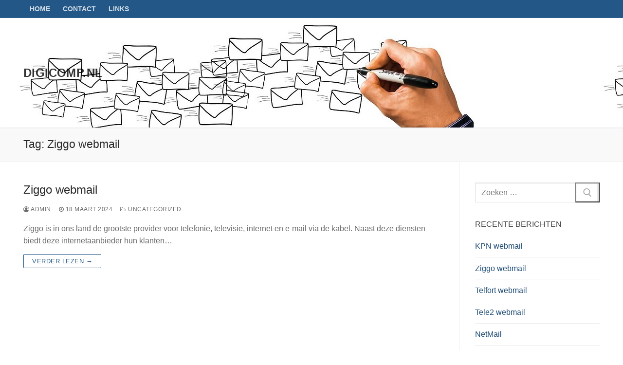

--- FILE ---
content_type: text/html; charset=UTF-8
request_url: https://www.digicomp.nl/tag/ziggo-webmail/
body_size: 6092
content:
<!doctype html><html dir="ltr" lang="nl-NL" prefix="og: https://ogp.me/ns#"><head><meta charset="UTF-8"><meta name="viewport" content="width=device-width, initial-scale=1, maximum-scale=10.0, user-scalable=yes"><link rel="profile" href="http://gmpg.org/xfn/11"><style type="text/css" media="all">img:is([sizes=auto i],[sizes^="auto," i]){contain-intrinsic-size:3000px 1500px}</style><style type="text/css" media="all">img.wp-smiley,img.emoji{display:inline !important;border:0 !important;box-shadow:none !important;height:1em !important;width:1em !important;margin:0 .07em !important;vertical-align:-.1em !important;background:none !important;padding:0 !important}</style><link type="text/css" media="all" href="https://www.digicomp.nl/wp-content/cache/wpsol-minification/css/wpsol_57f6e5a7b0c01dabb0660ba323aa3e80.css" rel="stylesheet" /><link type="text/css" media="all" href="https://www.digicomp.nl/wp-content/cache/wpsol-minification/css/wpsol_1c5f10a2404ba77bcd7dfaa27495055f.css" rel="stylesheet" /><link type="text/css" media="all" href="https://www.digicomp.nl/wp-content/cache/wpsol-minification/css/wpsol_7184acc9e33c38bbc869aad7678587f5.css" rel="stylesheet" /><link type="text/css" media="all" href="https://www.digicomp.nl/wp-content/cache/wpsol-minification/css/wpsol_6268cf4f18c8ed084e340aa11b0d5689.css" rel="stylesheet" /><link type="text/css" media="all" href="https://www.digicomp.nl/wp-content/cache/wpsol-minification/css/wpsol_25949713820195650361a2fe6caa80ec.css" rel="stylesheet" /><link type="text/css" media="all" href="https://www.digicomp.nl/wp-content/cache/wpsol-minification/css/wpsol_747c7a26e50639a6e15d646cd50e9eb7.css" rel="stylesheet" /><link type="text/css" media="all" href="https://www.digicomp.nl/wp-content/cache/wpsol-minification/css/wpsol_ee87ee496c4be1d5972b49e5351876ad.css" rel="stylesheet" /><link type="text/css" media="all" href="https://www.digicomp.nl/wp-content/cache/wpsol-minification/css/wpsol_285d956d3911409170b4d7e292374977.css" rel="stylesheet" /><style type="text/css" media="all">.recentcomments a{display:inline !important;padding:0 !important;margin:0 !important}</style><title>Ziggo webmail | Digicomp.nl</title><meta name="robots" content="max-image-preview:large" /><link rel="canonical" href="https://www.digicomp.nl/tag/ziggo-webmail/" /><meta name="generator" content="All in One SEO (AIOSEO) 4.9.3" /> <script type="application/ld+json" class="aioseo-schema">{"@context":"https:\/\/schema.org","@graph":[{"@type":"BreadcrumbList","@id":"https:\/\/www.digicomp.nl\/tag\/ziggo-webmail\/#breadcrumblist","itemListElement":[{"@type":"ListItem","@id":"https:\/\/www.digicomp.nl#listItem","position":1,"name":"Home","item":"https:\/\/www.digicomp.nl","nextItem":{"@type":"ListItem","@id":"https:\/\/www.digicomp.nl\/tag\/ziggo-webmail\/#listItem","name":"Ziggo webmail"}},{"@type":"ListItem","@id":"https:\/\/www.digicomp.nl\/tag\/ziggo-webmail\/#listItem","position":2,"name":"Ziggo webmail","previousItem":{"@type":"ListItem","@id":"https:\/\/www.digicomp.nl#listItem","name":"Home"}}]},{"@type":"CollectionPage","@id":"https:\/\/www.digicomp.nl\/tag\/ziggo-webmail\/#collectionpage","url":"https:\/\/www.digicomp.nl\/tag\/ziggo-webmail\/","name":"Ziggo webmail | Digicomp.nl","inLanguage":"nl-NL","isPartOf":{"@id":"https:\/\/www.digicomp.nl\/#website"},"breadcrumb":{"@id":"https:\/\/www.digicomp.nl\/tag\/ziggo-webmail\/#breadcrumblist"}},{"@type":"Organization","@id":"https:\/\/www.digicomp.nl\/#organization","name":"Digicomp.nl","description":"Webmail inloggen","url":"https:\/\/www.digicomp.nl\/"},{"@type":"WebSite","@id":"https:\/\/www.digicomp.nl\/#website","url":"https:\/\/www.digicomp.nl\/","name":"Digicomp.nl","description":"Webmail inloggen","inLanguage":"nl-NL","publisher":{"@id":"https:\/\/www.digicomp.nl\/#organization"}}]}</script> <link rel="alternate" type="application/rss+xml" title="Digicomp.nl &raquo; feed" href="https://www.digicomp.nl/feed/" /><link rel="alternate" type="application/rss+xml" title="Digicomp.nl &raquo; reacties feed" href="https://www.digicomp.nl/comments/feed/" /><link rel="alternate" type="application/rss+xml" title="Digicomp.nl &raquo; Ziggo webmail tag feed" href="https://www.digicomp.nl/tag/ziggo-webmail/feed/" /><link rel="https://api.w.org/" href="https://www.digicomp.nl/wp-json/" /><link rel="alternate" title="JSON" type="application/json" href="https://www.digicomp.nl/wp-json/wp/v2/tags/10" /><link rel="EditURI" type="application/rsd+xml" title="RSD" href="https://www.digicomp.nl/xmlrpc.php?rsd" /><meta name="generator" content="WordPress 6.9" /><link rel="icon" href="https://www.digicomp.nl/wp-content/uploads/2019/05/cropped-mail-favicon-512x512-32x32.png" sizes="32x32" /><link rel="icon" href="https://www.digicomp.nl/wp-content/uploads/2019/05/cropped-mail-favicon-512x512-192x192.png" sizes="192x192" /><link rel="apple-touch-icon" href="https://www.digicomp.nl/wp-content/uploads/2019/05/cropped-mail-favicon-512x512-180x180.png" /><meta name="msapplication-TileImage" content="https://www.digicomp.nl/wp-content/uploads/2019/05/cropped-mail-favicon-512x512-270x270.png" /></head><body class="archive tag tag-ziggo-webmail tag-10 wp-theme-customify hfeed content-sidebar main-layout-content-sidebar sidebar_vertical_border site-full-width menu_sidebar_slide_left"><div id="page" class="site box-shadow"> <a class="skip-link screen-reader-text" href="#site-content">Ga naar de inhoud</a> <a class="close is-size-medium  close-panel close-sidebar-panel" href="#"> <span class="hamburger hamburger--squeeze is-active"> <span class="hamburger-box"> <span class="hamburger-inner"><span class="screen-reader-text">Menu</span></span> </span> </span> <span class="screen-reader-text">Sluiten</span> </a><header id="masthead" class="site-header header-v2"><div id="masthead-inner" class="site-header-inner"><div  class="header-top header--row layout-full-contained"  id="cb-row--header-top"  data-row-id="top"  data-show-on="desktop"><div class="header--row-inner header-top-inner dark-mode"><div class="customify-container"><div class="customify-grid  cb-row--desktop hide-on-mobile hide-on-tablet customify-grid-middle"><div class="row-v2 row-v2-top no-center no-right"><div class="col-v2 col-v2-left"><div class="item--inner builder-item--primary-menu has_menu" data-section="header_menu_primary" data-item-id="primary-menu" ><nav  id="site-navigation-top-desktop" class="site-navigation primary-menu primary-menu-top nav-menu-desktop primary-menu-desktop style-plain"><ul id="menu-digicomp-menu" class="primary-menu-ul menu nav-menu"><li id="menu-item--top-desktop-16" class="menu-item menu-item-type-custom menu-item-object-custom menu-item-home menu-item-16"><a href="http://www.digicomp.nl"><span class="link-before">Home</span></a></li><li id="menu-item--top-desktop-15" class="menu-item menu-item-type-post_type menu-item-object-page menu-item-15"><a href="https://www.digicomp.nl/contact/"><span class="link-before">Contact</span></a></li><li id="menu-item--top-desktop-33" class="menu-item menu-item-type-post_type menu-item-object-page menu-item-33"><a href="https://www.digicomp.nl/links/"><span class="link-before">Links</span></a></li></ul></nav></div></div></div></div></div></div></div><div  class="header-main header--row layout-full-contained"  id="cb-row--header-main"  data-row-id="main"  data-show-on="desktop mobile"><div class="header--row-inner header-main-inner light-mode"><div class="customify-container"><div class="customify-grid  cb-row--desktop hide-on-mobile hide-on-tablet customify-grid-middle"><div class="row-v2 row-v2-main no-center no-right"><div class="col-v2 col-v2-left"><div class="item--inner builder-item--logo" data-section="title_tagline" data-item-id="logo" ><div class="site-branding logo-top"><div class="site-name-desc"><p class="site-title"> <a href="https://www.digicomp.nl/" rel="home">Digicomp.nl</a></p></div></div></div></div></div></div><div class="cb-row--mobile hide-on-desktop customify-grid customify-grid-middle"><div class="row-v2 row-v2-main no-center"><div class="col-v2 col-v2-left"><div class="item--inner builder-item--logo" data-section="title_tagline" data-item-id="logo" ><div class="site-branding logo-top"><div class="site-name-desc"><p class="site-title"> <a href="https://www.digicomp.nl/" rel="home">Digicomp.nl</a></p></div></div></div></div><div class="col-v2 col-v2-right"><div class="item--inner builder-item--search_icon" data-section="search_icon" data-item-id="search_icon" ><div class="header-search_icon-item item--search_icon"> <a class="search-icon" href="#" aria-label="open zoekgereedschap"> <span class="ic-search"> <svg aria-hidden="true" focusable="false" role="presentation" xmlns="http://www.w3.org/2000/svg" width="20" height="21" viewBox="0 0 20 21"> <path fill="currentColor" fill-rule="evenodd" d="M12.514 14.906a8.264 8.264 0 0 1-4.322 1.21C3.668 16.116 0 12.513 0 8.07 0 3.626 3.668.023 8.192.023c4.525 0 8.193 3.603 8.193 8.047 0 2.033-.769 3.89-2.035 5.307l4.999 5.552-1.775 1.597-5.06-5.62zm-4.322-.843c3.37 0 6.102-2.684 6.102-5.993 0-3.31-2.732-5.994-6.102-5.994S2.09 4.76 2.09 8.07c0 3.31 2.732 5.993 6.102 5.993z"></path> </svg> </span> <span class="ic-close"> <svg version="1.1" id="Capa_1" xmlns="http://www.w3.org/2000/svg" xmlns:xlink="http://www.w3.org/1999/xlink" x="0px" y="0px" width="612px" height="612px" viewBox="0 0 612 612" fill="currentColor" style="enable-background:new 0 0 612 612;" xml:space="preserve"><g><g id="cross"><g><polygon points="612,36.004 576.521,0.603 306,270.608 35.478,0.603 0,36.004 270.522,306.011 0,575.997 35.478,611.397 306,341.411 576.521,611.397 612,575.997 341.459,306.011 " /></g></g></g><g></g><g></g><g></g><g></g><g></g><g></g><g></g><g></g><g></g><g></g><g></g><g></g><g></g><g></g><g></g></svg> </span> <span class="arrow-down"></span> </a><div class="header-search-modal-wrapper"><form role="search" class="header-search-modal header-search-form" action="https://www.digicomp.nl/"> <label> <span class="screen-reader-text">Zoeken naar:</span> <input type="search" class="search-field" placeholder="Zoeken..." value="" name="s" title="Zoeken naar:" /> </label> <button type="submit" class="search-submit" aria-label="zoekopdracht indienen"> <svg aria-hidden="true" focusable="false" role="presentation" xmlns="http://www.w3.org/2000/svg" width="20" height="21" viewBox="0 0 20 21"> <path fill="currentColor" fill-rule="evenodd" d="M12.514 14.906a8.264 8.264 0 0 1-4.322 1.21C3.668 16.116 0 12.513 0 8.07 0 3.626 3.668.023 8.192.023c4.525 0 8.193 3.603 8.193 8.047 0 2.033-.769 3.89-2.035 5.307l4.999 5.552-1.775 1.597-5.06-5.62zm-4.322-.843c3.37 0 6.102-2.684 6.102-5.993 0-3.31-2.732-5.994-6.102-5.994S2.09 4.76 2.09 8.07c0 3.31 2.732 5.993 6.102 5.993z"></path> </svg> </button></form></div></div></div><div class="item--inner builder-item--nav-icon" data-section="header_menu_icon" data-item-id="nav-icon" > <button type="button" class="menu-mobile-toggle item-button is-size-desktop-medium is-size-tablet-medium is-size-mobile-medium"  aria-label="nav icon"> <span class="hamburger hamburger--squeeze"> <span class="hamburger-box"> <span class="hamburger-inner"></span> </span> </span> <span class="nav-icon--label hide-on-tablet hide-on-mobile">Menu</span></button></div></div></div></div></div></div></div><div id="header-menu-sidebar" class="header-menu-sidebar menu-sidebar-panel dark-mode"><div id="header-menu-sidebar-bg" class="header-menu-sidebar-bg"><div id="header-menu-sidebar-inner" class="header-menu-sidebar-inner"><div class="builder-item-sidebar mobile-item--html"><div class="item--inner" data-item-id="html" data-section="header_html"><div class="builder-header-html-item item--html"><p>Voeg eigen tekst hier toe, of verwijder het</p></div></div></div><div class="builder-item-sidebar mobile-item--search_box"><div class="item--inner" data-item-id="search_box" data-section="search_box"><div class="header-search_box-item item--search_box"><form role="search" class="header-search-form " action="https://www.digicomp.nl/"><div class="search-form-fields"> <span class="screen-reader-text">Zoeken naar:</span> <input type="search" class="search-field" placeholder="Zoeken..." value="" name="s" title="Zoeken naar:" /></div> <button type="submit" class="search-submit" aria-label="Zoekopdracht indienen"> <svg aria-hidden="true" focusable="false" role="presentation" xmlns="http://www.w3.org/2000/svg" width="20" height="21" viewBox="0 0 20 21"> <path fill="currentColor" fill-rule="evenodd" d="M12.514 14.906a8.264 8.264 0 0 1-4.322 1.21C3.668 16.116 0 12.513 0 8.07 0 3.626 3.668.023 8.192.023c4.525 0 8.193 3.603 8.193 8.047 0 2.033-.769 3.89-2.035 5.307l4.999 5.552-1.775 1.597-5.06-5.62zm-4.322-.843c3.37 0 6.102-2.684 6.102-5.993 0-3.31-2.732-5.994-6.102-5.994S2.09 4.76 2.09 8.07c0 3.31 2.732 5.993 6.102 5.993z"></path> </svg> </button></form></div></div></div><div class="builder-item-sidebar mobile-item--primary-menu mobile-item--menu "><div class="item--inner" data-item-id="primary-menu" data-section="header_menu_primary"><nav  id="site-navigation-sidebar-mobile" class="site-navigation primary-menu primary-menu-sidebar nav-menu-mobile primary-menu-mobile style-plain"><ul id="menu-digicomp-menu" class="primary-menu-ul menu nav-menu"><li id="menu-item--sidebar-mobile-16" class="menu-item menu-item-type-custom menu-item-object-custom menu-item-home menu-item-16"><a href="http://www.digicomp.nl"><span class="link-before">Home</span></a></li><li id="menu-item--sidebar-mobile-15" class="menu-item menu-item-type-post_type menu-item-object-page menu-item-15"><a href="https://www.digicomp.nl/contact/"><span class="link-before">Contact</span></a></li><li id="menu-item--sidebar-mobile-33" class="menu-item menu-item-type-post_type menu-item-object-page menu-item-33"><a href="https://www.digicomp.nl/links/"><span class="link-before">Links</span></a></li></ul></nav></div></div><div class="builder-item-sidebar mobile-item--social-icons"><div class="item--inner" data-item-id="social-icons" data-section="header_social_icons"><ul class="header-social-icons customify-builder-social-icons color-default"></ul></div></div><div class="builder-item-sidebar mobile-item--button"><div class="item--inner" data-item-id="button" data-section="header_button"><a href="http://www.digicomp.nl/contact/" class="item--button customify-btn customify-builder-btn is-icon-before"><i class="fa fa-share"></i> Contact</a></div></div></div></div></div></div></header><div id="page-titlebar" class="page-header--item page-titlebar "><div class="page-titlebar-inner customify-container"><h1 class="titlebar-title h4">Tag: <span>Ziggo webmail</span></h1></div></div><div id="site-content" class="site-content"><div class="customify-container"><div class="customify-grid"><main id="main" class="content-area customify-col-9_sm-12"><div class="content-inner"><div id="blog-posts"><div class="posts-layout-wrapper"><div class="posts-layout layout--blog_column" ><article class="entry odd post-39 post type-post status-publish format-standard hentry category-uncategorized tag-imap-ziggo tag-mail-instellen tag-pop-ziggo tag-smtp-ziggo tag-ziggo-mail tag-ziggo-webmail"><div class="entry-inner"><div class="entry-article-part entry-article-header"><h2 class="entry-title entry--item"><a href="https://www.digicomp.nl/ziggo-webmail/" title="Ziggo webmail" rel="bookmark" class="plain_color">Ziggo webmail</a></h2><div class="entry-meta entry--item text-uppercase text-xsmall link-meta"> <span class="meta-item byline"> <span class="author vcard"><a class="url fn n" href="https://www.digicomp.nl/author/admin/"><i class="fa fa-user-circle-o"></i> admin</a></span></span><span class="sep"></span><span class="meta-item posted-on"><a href="https://www.digicomp.nl/ziggo-webmail/" rel="bookmark"><i class="fa fa-clock-o" aria-hidden="true"></i> <time class="entry-date published" datetime="2024-03-18T12:52:00+01:00">18 maart 2024</time></a></span><span class="sep"></span><span class="meta-item meta-cat"><a href="https://www.digicomp.nl/category/uncategorized/" rel="tag"><i class="fa fa-folder-open-o" aria-hidden="true"></i> Uncategorized</a></span></div></div><div class="entry-content-data"><div class="entry-article-part entry-article-body"><div class="entry-excerpt entry--item"><p>Ziggo is in ons land de grootste provider voor telefonie, televisie, internet en e-mail via de kabel. Naast deze diensten biedt deze internetaanbieder hun klanten&hellip;</p></div></div><div class="entry-article-part entry-article-footer only-more"><div class="entry-readmore entry--item"> <a class="readmore-button" href="https://www.digicomp.nl/ziggo-webmail/" title="">Verder lezen &rarr;</a></div></div></div></div></article></div></div></div></div></main><aside id="sidebar-primary" class="sidebar-primary customify-col-3_sm-12"><div class="sidebar-primary-inner sidebar-inner widget-area"><section id="search-2" class="widget widget_search"><form role="search" class="sidebar-search-form" action="https://www.digicomp.nl/"> <label> <span class="screen-reader-text">Zoeken naar:</span> <input type="search" class="search-field" placeholder="Zoeken &hellip;" value="" name="s" title="Zoeken naar:" /> </label> <button type="submit" class="search-submit" > <svg aria-hidden="true" focusable="false" role="presentation" xmlns="http://www.w3.org/2000/svg" width="20" height="21" viewBox="0 0 20 21"> <path id="svg-search" fill="currentColor" fill-rule="evenodd" d="M12.514 14.906a8.264 8.264 0 0 1-4.322 1.21C3.668 16.116 0 12.513 0 8.07 0 3.626 3.668.023 8.192.023c4.525 0 8.193 3.603 8.193 8.047 0 2.033-.769 3.89-2.035 5.307l4.999 5.552-1.775 1.597-5.06-5.62zm-4.322-.843c3.37 0 6.102-2.684 6.102-5.993 0-3.31-2.732-5.994-6.102-5.994S2.09 4.76 2.09 8.07c0 3.31 2.732 5.993 6.102 5.993z"></path> </svg> </button></form></section><section id="recent-posts-2" class="widget widget_recent_entries"><h4 class="widget-title">Recente berichten</h4><ul><li> <a href="https://www.digicomp.nl/kpn-webmail/">KPN webmail</a></li><li> <a href="https://www.digicomp.nl/ziggo-webmail/">Ziggo webmail</a></li><li> <a href="https://www.digicomp.nl/telfort-webmail/">Telfort webmail</a></li><li> <a href="https://www.digicomp.nl/tele2-webmail/">Tele2 webmail</a></li><li> <a href="https://www.digicomp.nl/netmail/">NetMail</a></li></ul></section><section id="recent-comments-2" class="widget widget_recent_comments"><h4 class="widget-title">Recente reacties</h4><ul id="recentcomments"></ul></section><section id="categories-2" class="widget widget_categories"><h4 class="widget-title">Categorieën</h4><ul><li class="cat-item cat-item-1"><a href="https://www.digicomp.nl/category/uncategorized/" >Uncategorized</a></li></ul></section></div></aside></div></div></div><footer class="site-footer" id="site-footer"><div  class="footer-bottom footer--row layout-full-contained"  id="cb-row--footer-bottom"  data-row-id="bottom"  data-show-on="desktop"><div class="footer--row-inner footer-bottom-inner dark-mode"><div class="customify-container"><div class="customify-grid  customify-grid-top"><div class="customify-col-12_md-12_sm-12_xs-12 builder-item builder-first--footer_copyright" data-push-left="_sm-0"><div class="item--inner builder-item--footer_copyright" data-section="footer_copyright" data-item-id="footer_copyright" ><div class="builder-footer-copyright-item footer-copyright"><p>Auteursrecht &copy; 2026 Digicomp.nl &#8211; Ondersteund door <a href="https://www.dropboxinloggen.nl/" rel="noopener noreferrer" target="_blank">Dropbox</a> en <a href="https://outlookverwijderen.nl" rel="noopener noreferrer" target="_blank">Outlook</a></p></div></div></div></div></div></div></div></footer></div> <script type="speculationrules">{"prefetch":[{"source":"document","where":{"and":[{"href_matches":"/*"},{"not":{"href_matches":["/wp-*.php","/wp-admin/*","/wp-content/uploads/*","/wp-content/*","/wp-content/plugins/*","/wp-content/themes/customify/*","/*\\?(.+)"]}},{"not":{"selector_matches":"a[rel~=\"nofollow\"]"}},{"not":{"selector_matches":".no-prefetch, .no-prefetch a"}}]},"eagerness":"conservative"}]}</script> <script type="text/javascript" id="customify-themejs-js-extra">/*  */
var Customify_JS = {"is_rtl":"","css_media_queries":{"all":"%s","desktop":"%s","tablet":"@media screen and (max-width: 1024px) { %s }","mobile":"@media screen and (max-width: 568px) { %s }"},"sidebar_menu_no_duplicator":"1"};
//# sourceURL=customify-themejs-js-extra
/*  */</script> <script type="text/javascript" src="https://www.digicomp.nl/wp-content/themes/customify/assets/js/theme.min.js" id="customify-themejs-js"></script> <script id="wp-emoji-settings" type="application/json">{"baseUrl":"https://s.w.org/images/core/emoji/17.0.2/72x72/","ext":".png","svgUrl":"https://s.w.org/images/core/emoji/17.0.2/svg/","svgExt":".svg","source":{"concatemoji":"https://www.digicomp.nl/wp-includes/js/wp-emoji-release.min.js?ver=6.9"}}</script> <script type="module">/*  */
/*! This file is auto-generated */
const a=JSON.parse(document.getElementById("wp-emoji-settings").textContent),o=(window._wpemojiSettings=a,"wpEmojiSettingsSupports"),s=["flag","emoji"];function i(e){try{var t={supportTests:e,timestamp:(new Date).valueOf()};sessionStorage.setItem(o,JSON.stringify(t))}catch(e){}}function c(e,t,n){e.clearRect(0,0,e.canvas.width,e.canvas.height),e.fillText(t,0,0);t=new Uint32Array(e.getImageData(0,0,e.canvas.width,e.canvas.height).data);e.clearRect(0,0,e.canvas.width,e.canvas.height),e.fillText(n,0,0);const a=new Uint32Array(e.getImageData(0,0,e.canvas.width,e.canvas.height).data);return t.every((e,t)=>e===a[t])}function p(e,t){e.clearRect(0,0,e.canvas.width,e.canvas.height),e.fillText(t,0,0);var n=e.getImageData(16,16,1,1);for(let e=0;e<n.data.length;e++)if(0!==n.data[e])return!1;return!0}function u(e,t,n,a){switch(t){case"flag":return n(e,"\ud83c\udff3\ufe0f\u200d\u26a7\ufe0f","\ud83c\udff3\ufe0f\u200b\u26a7\ufe0f")?!1:!n(e,"\ud83c\udde8\ud83c\uddf6","\ud83c\udde8\u200b\ud83c\uddf6")&&!n(e,"\ud83c\udff4\udb40\udc67\udb40\udc62\udb40\udc65\udb40\udc6e\udb40\udc67\udb40\udc7f","\ud83c\udff4\u200b\udb40\udc67\u200b\udb40\udc62\u200b\udb40\udc65\u200b\udb40\udc6e\u200b\udb40\udc67\u200b\udb40\udc7f");case"emoji":return!a(e,"\ud83e\u1fac8")}return!1}function f(e,t,n,a){let r;const o=(r="undefined"!=typeof WorkerGlobalScope&&self instanceof WorkerGlobalScope?new OffscreenCanvas(300,150):document.createElement("canvas")).getContext("2d",{willReadFrequently:!0}),s=(o.textBaseline="top",o.font="600 32px Arial",{});return e.forEach(e=>{s[e]=t(o,e,n,a)}),s}function r(e){var t=document.createElement("script");t.src=e,t.defer=!0,document.head.appendChild(t)}a.supports={everything:!0,everythingExceptFlag:!0},new Promise(t=>{let n=function(){try{var e=JSON.parse(sessionStorage.getItem(o));if("object"==typeof e&&"number"==typeof e.timestamp&&(new Date).valueOf()<e.timestamp+604800&&"object"==typeof e.supportTests)return e.supportTests}catch(e){}return null}();if(!n){if("undefined"!=typeof Worker&&"undefined"!=typeof OffscreenCanvas&&"undefined"!=typeof URL&&URL.createObjectURL&&"undefined"!=typeof Blob)try{var e="postMessage("+f.toString()+"("+[JSON.stringify(s),u.toString(),c.toString(),p.toString()].join(",")+"));",a=new Blob([e],{type:"text/javascript"});const r=new Worker(URL.createObjectURL(a),{name:"wpTestEmojiSupports"});return void(r.onmessage=e=>{i(n=e.data),r.terminate(),t(n)})}catch(e){}i(n=f(s,u,c,p))}t(n)}).then(e=>{for(const n in e)a.supports[n]=e[n],a.supports.everything=a.supports.everything&&a.supports[n],"flag"!==n&&(a.supports.everythingExceptFlag=a.supports.everythingExceptFlag&&a.supports[n]);var t;a.supports.everythingExceptFlag=a.supports.everythingExceptFlag&&!a.supports.flag,a.supports.everything||((t=a.source||{}).concatemoji?r(t.concatemoji):t.wpemoji&&t.twemoji&&(r(t.twemoji),r(t.wpemoji)))});
//# sourceURL=https://www.digicomp.nl/wp-includes/js/wp-emoji-loader.min.js
/*  */</script> </body></html>